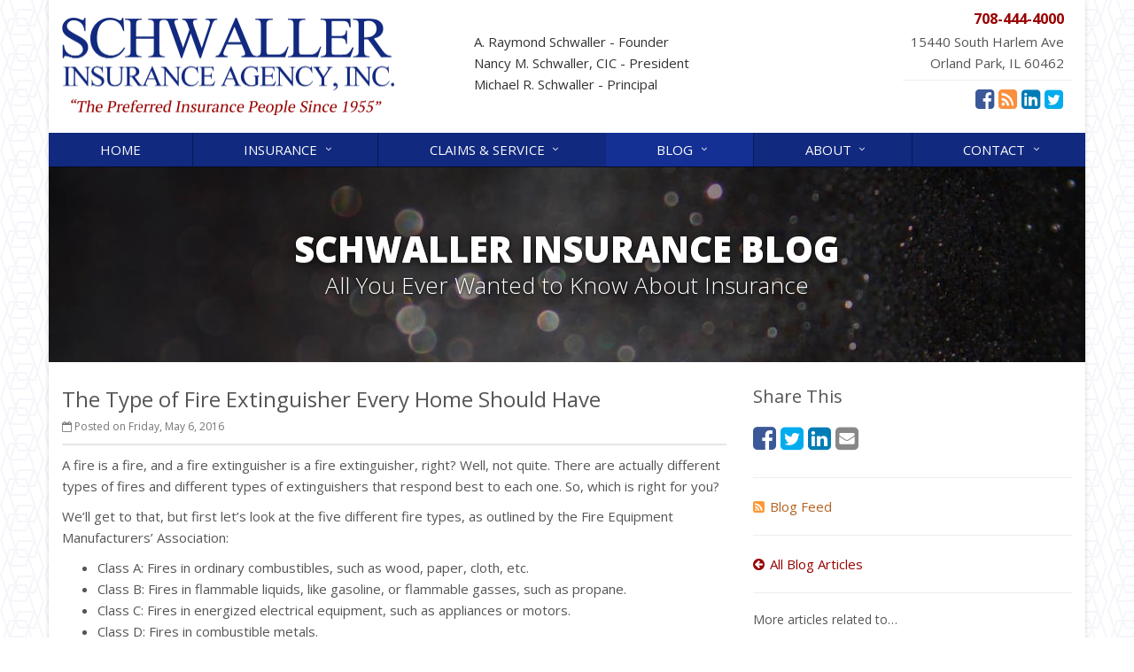

--- FILE ---
content_type: text/html
request_url: https://www.schwallerinsurance.com/blog/2016/05/the-type-of-fire-extinguisher-every-home-should-have
body_size: 6282
content:
<!DOCTYPE html><html lang="en" class="no-js"><head><meta charset="utf-8"><meta name="viewport" content="width=device-width, initial-scale=1.0"><link rel="preconnect" href="https://fonts.gstatic.com"><link href="https://fonts.googleapis.com/css2?family=Open+Sans:wght@300;400;600;700;800&amp;display=swap" rel="stylesheet"><link rel="preload" href="/fonts/fontawesome-webfont.woff2?v=4.5.0" as="font" type="font/woff2" crossorigin><link href="/stylesheets/site.v1765295175.css" media="all" rel="stylesheet" type="text/css"/><meta name="keywords" content="Homeowner Insurance"/><meta name="description" content="A fire is a fire, and a fire extinguisher is a fire extinguisher, right? Well, not quite. There are actually different types of fires and different..."/><meta property="og:title" content="The Type of Fire Extinguisher Every Home Should Have | Schwaller Insurance"/><meta property="og:type" content="article"/><meta property="og:url" content="https://www.schwallerinsurance.com/blog/2016/05/the-type-of-fire-extinguisher-every-home-should-have"/><meta property="og:image" content="https://www.schwallerinsurance.com/apple-touch-icon.png"/><meta property="og:image:width" content="129"/><meta property="og:image:height" content="129"/><meta property="og:description" content="A fire is a fire, and a fire extinguisher is a fire extinguisher, right? Well, not quite. There are actually different types of fires and different..."/><meta property="og:site_name" content="www.schwallerinsurance.com"/><title>The Type of Fire Extinguisher Every Home Should Have | Schwaller Insurance in Orland Park, Illinois</title><link rel="alternate" type="application/rss+xml" title="Schwaller Insurance News RSS Feed" href="/blog/feed.xml"/><link rel="canonical" href="https://www.schwallerinsurance.com/blog/2016/05/the-type-of-fire-extinguisher-every-home-should-have"/><script id="gase" data-pt="The Type of Fire Extinguisher Every Home Should Have">/*<![CDATA[*/!function(i,s,o,g,r,a,m){i.GoogleAnalyticsObject=r,i[r]=i[r]||function(){(i[r].q=i[r].q||[]).push(arguments)},i[r].l=1*new Date,a=s.createElement(o),m=s.getElementsByTagName(o)[0],a.async=1,a.src=g,m.parentNode.insertBefore(a,m)}(window,document,"script","//www.google-analytics.com/analytics.js","ga"),ga("create","UA-36466127-23","auto");var gase=document.getElementById("gase");gase&&ga("set","title",gase.getAttribute("data-pt")),ga("send","pageview");/*]]>*/</script></head><body class="news-pg blog-lt boxed-layout container"><div class="a11y-help"><a href="#content" class="a11y-skip">Skip to content</a> <a class="a11y-banner" href="/accessibility#content" title="If you are having trouble using our website, please contact us and we will be happy to help you. More info here." >Accessibility info</a></div><div class="wrapper"><div class="header"><div class="container"><div class="logo"><a href="/"> <img src="/images/schwaller-insurance-logo.v1597775646.png" alt="Schwaller Insurance homepage" width="375" height="110"/> </a> <span class="header-btn"> A. Raymond Schwaller - Founder<br> Nancy M. Schwaller, CIC - President<br> Michael R. Schwaller - Principal </span></div><div class="topbar"><div class="header-contact-info"><div class="office"><a href="tel:17084444000" class="office-phone-link"><strong class="phone">708-444-4000</strong></a> <a href="/contact" class="office-link"><div class="address">15440 South Harlem Ave<br/>Orland Park, IL 60462</div></a></div></div><ul class="header-social social-icons"><li><a href="https://www.facebook.com/SchwallerInsurance" class="facebook tooltips" data-toggle="tooltip" data-placement="top" data-original-title="Facebook" aria-label="Facebook" ><i class="fa fa-facebook-square"></i></a></li><li><a href="/blog" class="news tooltips" data-toggle="tooltip" data-placement="top" data-original-title="News" aria-label="News" ><i class="fa fa-rss-square"></i></a></li><li><a href="https://www.linkedin.com/in/mike-schwaller-8133b46/" class="linkedin tooltips" data-toggle="tooltip" data-placement="top" data-original-title="LinkedIn" aria-label="LinkedIn" ><i class="fa fa-linkedin-square"></i></a></li><li><a href="https://twitter.com/indemnitor" class="twitter tooltips" data-toggle="tooltip" data-placement="top" data-original-title="Twitter" aria-label="Twitter" ><i class="fa fa-twitter-square"></i></a></li></ul><div class="clearfix"></div></div><button type="button" class="navbar-toggle" data-toggle="collapse" data-target=".navbar-responsive-collapse" aria-label="Toggle navigation"> <span class="sr-only">Toggle navigation</span> <span class="fa fa-bars"></span> </button></div><div class="collapse navbar-collapse navbar-responsive-collapse"><div class="container"><ul class="nav navbar-nav"><li class="nav-item-home"><a href="/">Home</a></li><li class="nav-item-insurance dropdown"><a href="/insurance-products" class="dropdown-toggle">Insurance</a></li><li class="nav-item-claims-service dropdown"><a href="/service-center" class="dropdown-toggle">Claims &amp; Service</a></li><li class="nav-item-blog dropdown"><a href="/blog" class="dropdown-toggle">Blog</a></li><li class="nav-item-about dropdown"><a href="/about" class="dropdown-toggle">About</a></li><li class="nav-item-contact dropdown"><a href="/contact" class="dropdown-toggle">Contact</a></li></ul></div></div></div><a name="content"></a><div class="page-heading photo-black-glitter"><div class="container"><h2>Schwaller Insurance Blog</h2><h3>All You Ever Wanted to Know About Insurance</h3></div></div><div class="container content-xs"><div class="row"><div class="col-sm-8 col-md-8"><div class="blog-post"><h2 class="blog-post-title">The Type of Fire Extinguisher Every Home Should Have</h2><ul class="list-inline blog-post-info"><li class="blog-post-date"><i class="fa fa-calendar-o"></i> Posted on Friday, May 6, 2016</li></ul><div class="hidden-sm hidden-md hidden-lg"><div class="feature social-share-feature social-feature sidebar-social"><h3>Share This</h3><ul class="social-icons"><li><a href="https://www.facebook.com/sharer.php?u=https%3A%2F%2Fwww.schwallerinsurance.com%2Fblog%2F2016%2F05%2Fthe-type-of-fire-extinguisher-every-home-should-have" class="facebook tooltips" target="_blank" data-toggle="tooltip" data-placement="top" data-original-title="Facebook" aria-label="Facebook" ><i class="fa fa-facebook-square"></i></a></li><li><a href="https://twitter.com/share?url=https%3A%2F%2Fwww.schwallerinsurance.com%2Fblog%2F2016%2F05%2Fthe-type-of-fire-extinguisher-every-home-should-have&amp;text=The+Type+of+Fire+Extinguisher+Every+Home+Should+Have&amp;via=indemnitor" class="twitter tooltips" target="_blank" data-toggle="tooltip" data-placement="top" data-original-title="Twitter" aria-label="Twitter" ><i class="fa fa-twitter-square"></i></a></li><li><a href="https://www.linkedin.com/shareArticle?url=https%3A%2F%2Fwww.schwallerinsurance.com%2Fblog%2F2016%2F05%2Fthe-type-of-fire-extinguisher-every-home-should-have&amp;title=The+Type+of+Fire+Extinguisher+Every+Home+Should+Have" class="linkedin tooltips" target="_blank" data-toggle="tooltip" data-placement="top" data-original-title="LinkedIn" aria-label="LinkedIn" ><i class="fa fa-linkedin-square"></i></a></li><li><a href="mailto:?subject=The+Type+of+Fire+Extinguisher+Every+Home+Should+Have&amp;body=Thought+you+might+be+interested...%0A%0AThe+Type+of+Fire+Extinguisher+Every+Home+Should+Have%0Ahttps%3A%2F%2Fwww.schwallerinsurance.com%2Fblog%2F2016%2F05%2Fthe-type-of-fire-extinguisher-every-home-should-have" class="email tooltips" target="_blank" data-toggle="tooltip" data-placement="top" data-original-title="Email" aria-label="Email" ><i class="fa fa-envelope-square"></i></a></li></ul></div></div><div class="blog-post-content"><p>A fire is a fire, and a fire extinguisher is a fire extinguisher, right? Well, not quite. There are actually different types of fires and different types of extinguishers that respond best to each one. So, which is right for you?</p><p>We’ll get to that, but first let’s look at the five different fire types, as outlined by the Fire Equipment Manufacturers’ Association:</p><ul><li>Class A: Fires in ordinary combustibles, such as wood, paper, cloth, etc.</li><li>Class B: Fires in flammable liquids, like gasoline, or flammable gasses, such as propane.</li><li>Class C: Fires in energized electrical equipment, such as appliances or motors.</li><li>Class D: Fires in combustible metals.</li><li>Class K: Fires in cooking oils and greases, such as animal and vegetable fats.</li></ul><p><strong>Selecting a Fire Extinguisher</strong></p><p>For each fire class, there’s a fire extinguisher to match, and it’s important to use the right one. For example, an extinguisher rated for Class B fires only might not be appropriate to use on another fire. In fact, it might even be dangerous.</p><p>So, how do you pick a fire extinguisher? Do you need several? A good bet is a multipurpose extinguisher, which typically is rated for Class A, B and C fires and available at home improvement stores. This type of extinguisher is typically good for general living areas and will work on small grease fires, as well. Specialized kitchen extinguishers are available, too. (Note: Class K extinguishers are typically for large commercial kitchens.)</p><p>No matter which type you choose, you want:</p><ul><li>An extinguisher that’s large enough to put out a small fire but not too heavy to handle safely.</li><li>One that carries the label of an independent testing laboratory.</li><li>One for each level of your home, as well as in the garage.</li></ul><p><strong>Using a Fire Extinguisher</strong></p><p>Before you use a fire extinguisher — or try to fight a fire with any method — make sure you consider the following questions:</p><ul><li>Is the fire small and contained?</li><li>Are you safe from toxic smoke?</li><li>Do you have a way to escape?</li><li>Do your instincts tell you it’s OK?</li></ul><p>If you’ve answered “yes” to those questions, the National Fire Protection Association recommends remembering “P.A.S.S.” when it’s time to use your extinguisher:<br></p><ul><li>Pull the pin.</li><li>Aim the nozzle or hose at the base of the fire.</li><li>Squeeze the lever.</li><li>Sweep the hose from side to side. Once the fire is out, remain aware, because it can re-ignite.</li></ul><p><strong>Maintaining a Fire Extinguisher</strong></p><p>It’s easy to just put an extinguisher in your kitchen cabinet and forget about it. But, by doing that, you run the risk of it not working when you need it most.</p><p>According to the U.S. Fire Administration, some need to be shaken monthly, and others need to be pressure tested periodically. Follow the instructions on your specific extinguisher. Also, check regularly to make sure it’s not damaged, rusted or dirty.</p><p>Remember, a fire extinguisher won’t do you any good if it doesn’t work, and it won’t help if you can’t get to it, either. So, ensure it’s in an accessible place, not buried in the back of a closet.</p><p>Finally, don’t ever forget that sometimes your best bet is not using an extinguisher at all. It’s using your family escape plan to get you and your loved ones out of danger. If there’s any doubt, get out!</p><p class="article_credit"><a title="The Type of Fire Extinguisher Every Home Should Have" href="http://www.safeco.com/blog-detail/types-of-fire-extinguishers/1240030264610">Reposted with permission from the original author, Safeco Insurance.</a></p><div class="clearfix"></div></div></div><hr><div class="feature social-share-feature social-feature sidebar-social"><h3>Share This</h3><ul class="social-icons"><li><a href="https://www.facebook.com/sharer.php?u=https%3A%2F%2Fwww.schwallerinsurance.com%2Fblog%2F2016%2F05%2Fthe-type-of-fire-extinguisher-every-home-should-have" class="facebook tooltips" target="_blank" data-toggle="tooltip" data-placement="top" data-original-title="Facebook" aria-label="Facebook" ><i class="fa fa-facebook-square"></i></a></li><li><a href="https://twitter.com/share?url=https%3A%2F%2Fwww.schwallerinsurance.com%2Fblog%2F2016%2F05%2Fthe-type-of-fire-extinguisher-every-home-should-have&amp;text=The+Type+of+Fire+Extinguisher+Every+Home+Should+Have&amp;via=indemnitor" class="twitter tooltips" target="_blank" data-toggle="tooltip" data-placement="top" data-original-title="Twitter" aria-label="Twitter" ><i class="fa fa-twitter-square"></i></a></li><li><a href="https://www.linkedin.com/shareArticle?url=https%3A%2F%2Fwww.schwallerinsurance.com%2Fblog%2F2016%2F05%2Fthe-type-of-fire-extinguisher-every-home-should-have&amp;title=The+Type+of+Fire+Extinguisher+Every+Home+Should+Have" class="linkedin tooltips" target="_blank" data-toggle="tooltip" data-placement="top" data-original-title="LinkedIn" aria-label="LinkedIn" ><i class="fa fa-linkedin-square"></i></a></li><li><a href="mailto:?subject=The+Type+of+Fire+Extinguisher+Every+Home+Should+Have&amp;body=Thought+you+might+be+interested...%0A%0AThe+Type+of+Fire+Extinguisher+Every+Home+Should+Have%0Ahttps%3A%2F%2Fwww.schwallerinsurance.com%2Fblog%2F2016%2F05%2Fthe-type-of-fire-extinguisher-every-home-should-have" class="email tooltips" target="_blank" data-toggle="tooltip" data-placement="top" data-original-title="Email" aria-label="Email" ><i class="fa fa-envelope-square"></i></a></li></ul></div></div><div class="col-sm-4 col-md-4"><div class="sidebar"><div class="hidden-xs hidden-ms"><div class="feature social-share-feature social-feature sidebar-social"><h3>Share This</h3><ul class="social-icons"><li><a href="https://www.facebook.com/sharer.php?u=https%3A%2F%2Fwww.schwallerinsurance.com%2Fblog%2F2016%2F05%2Fthe-type-of-fire-extinguisher-every-home-should-have" class="facebook tooltips" target="_blank" data-toggle="tooltip" data-placement="top" data-original-title="Facebook" aria-label="Facebook" ><i class="fa fa-facebook-square"></i></a></li><li><a href="https://twitter.com/share?url=https%3A%2F%2Fwww.schwallerinsurance.com%2Fblog%2F2016%2F05%2Fthe-type-of-fire-extinguisher-every-home-should-have&amp;text=The+Type+of+Fire+Extinguisher+Every+Home+Should+Have&amp;via=indemnitor" class="twitter tooltips" target="_blank" data-toggle="tooltip" data-placement="top" data-original-title="Twitter" aria-label="Twitter" ><i class="fa fa-twitter-square"></i></a></li><li><a href="https://www.linkedin.com/shareArticle?url=https%3A%2F%2Fwww.schwallerinsurance.com%2Fblog%2F2016%2F05%2Fthe-type-of-fire-extinguisher-every-home-should-have&amp;title=The+Type+of+Fire+Extinguisher+Every+Home+Should+Have" class="linkedin tooltips" target="_blank" data-toggle="tooltip" data-placement="top" data-original-title="LinkedIn" aria-label="LinkedIn" ><i class="fa fa-linkedin-square"></i></a></li><li><a href="mailto:?subject=The+Type+of+Fire+Extinguisher+Every+Home+Should+Have&amp;body=Thought+you+might+be+interested...%0A%0AThe+Type+of+Fire+Extinguisher+Every+Home+Should+Have%0Ahttps%3A%2F%2Fwww.schwallerinsurance.com%2Fblog%2F2016%2F05%2Fthe-type-of-fire-extinguisher-every-home-should-have" class="email tooltips" target="_blank" data-toggle="tooltip" data-placement="top" data-original-title="Email" aria-label="Email" ><i class="fa fa-envelope-square"></i></a></li></ul></div><hr class="sidebar-divider"></div><div><a class="feed-link" href="/blog/feed.xml"><i class="fa fa-rss-square"></i>Blog Feed</a></div><hr class="sidebar-divider"><div><a class="all-articles-link" href="/blog"><i class="fa fa-arrow-circle-left"></i>All Blog Articles</a></div><hr class="sidebar-divider"><div><h5>More articles related to&hellip;</h5><ul class="blog-tags-list"><li><a href="/blog/tag/homeowner-insurance">Homeowner Insurance</a></li></ul></div><hr class="sidebar-divider"><div><h5>Learn more about&hellip;</h5><ul class="blog-products-list"><li><a href="/homeowner-insurance">Homeowner Insurance</a></li></ul></div><hr class="sidebar-divider"><div class="feature quote-feature"><div class="quick-quote"><div class="form-container form-container-quick-quote sidebar-form-container"><div class="form-results-pre"></div><form action="/blog/2016/05/the-type-of-fire-extinguisher-every-home-should-have" method="post" id="quick_quote_form"> <fieldset class="form-section form-section-quick-quote" data-group="quick_quote"><div class="headline form-section-headline"><h3 class="has-icon"><i class="fa fa-star"></i> Quick Quote</h3></div><div class="form-groups"><div class="form-group form-group-name required" ><label for="quick_quote_name" id="quick_quote_name_label" class="first_last_name_label control-label">First &amp; Last Name <span class="required-field-marker" title="Required">&#10038;</span> </label><div class="input-group"><span class="input-group-addon form-field-prefix"><i class="fa fa-fw fa-user"></i></span> <input type="text" name="quick_quote[name]" id="quick_quote_name" value="" class="form-control" aria-required="true" size="30"/></div></div><div class="form-group form-group-email required" ><label for="quick_quote_email" id="quick_quote_email_label" class="email_label control-label">Email <span class="required-field-marker" title="Required">&#10038;</span> </label><div class="input-group"><span class="input-group-addon form-field-prefix"><i class="fa fa-fw fa-envelope"></i></span> <input type="email" name="quick_quote[email]" id="quick_quote_email" value="" class="form-control" aria-required="true" size="30"/></div></div><div class="form-group form-group-phone required" ><label for="quick_quote_phone" id="quick_quote_phone_label" class="phone_label control-label">Phone <span class="required-field-marker" title="Required">&#10038;</span> </label><div class="input-group"><span class="input-group-addon form-field-prefix"><i class="fa fa-fw fa-phone"></i></span> <input type="tel" name="quick_quote[phone]" id="quick_quote_phone" value="" class="form-control" aria-required="true" size="30"/></div></div><div class="form-group form-group-zip required" ><label for="quick_quote_zip" id="quick_quote_zip_label" class="zip_code_label control-label">ZIP Code <span class="required-field-marker" title="Required">&#10038;</span> </label><div class="input-group"><span class="input-group-addon form-field-prefix"><i class="fa fa-fw fa-map-marker"></i></span> <input type="number" name="quick_quote[zip]" id="quick_quote_zip" value="" class="form-control" size="10" aria-required="true"/></div></div><div class="form-group form-group-comments" ><label for="quick_quote_comments" id="quick_quote_comments_label" class="comments_label control-label">Comments </label><div class="input-group"><span class="input-group-addon form-field-prefix"><i class="fa fa-fw fa-comment"></i></span> <textarea name="quick_quote[comments]" id="quick_quote_comments" class="form-control" cols="30" rows="3"></textarea></div></div><input type="hidden" name="quick_quote[product]" value="Homeowner"/><div class="form-group form-group-binding-agreement required" data-required-message="Please check the box to indicate you understand our online coverage request policy."><div class="checkbox"><label> <input type="hidden" name="quick_quote[binding_agreement]" id="quick_quote_binding_agreement_unchecked" value="0"/><input type="checkbox" name="quick_quote[binding_agreement]" id="quick_quote_binding_agreement" value="1" aria-required="true"/> I understand that insurance coverage is not bound or altered until I receive confirmation by an authorized representative of Schwaller Insurance <span class="required-field-marker" title="Required">&#10038;</span> </label></div></div></div></fieldset> <fieldset class="form-group form-actions"><div class="form-results-post"></div><button type="submit" class="btn btn-theme">Submit</button> <span class="form-security" tabindex="0"> <i class="form-security-lock"></i> <span class="form-security-hover"> Secure form </span> </span><p class="form-privacy"> We respect your privacy. Your information will be sent securely and handled with care. View our <a href="/privacy-policy" target="_blank" title="Opens in a new window">privacy policy</a>.</p></fieldset> <span style="display:none"><small>Note: leave the Subject field blank if you are a real person. If this field is filled in, your request will be ignored. This helps us protect against automated form posts (spam).</small><br/><label for="subject">Subject</label> <input type="text" name="subject" id="subject" value="" autocomplete="off"/></span><input type="hidden" name="_quick_quote_sp" value="subject"/><input type="hidden" name="_jsspc" value=""/><input type="hidden" name="_form" value="quick_quote"/></form></div></div></div><hr class="sidebar-divider"></div></div></div></div><div class="footer-v1" role="contentinfo"><div class="footer"><div class="container"><div class="row"><div class="col-ms-6 col-sm-6 col-md-3 md-margin-bottom-40"><div class="headline"><h2>About Us</h2></div><div class="footer-intro-content"><p> Schwaller Insurance is an independent insurance agency located in Orland Park, Illinois.</p><p> Give us a call, stop by, or <a href="/insurance-products">request a quote online</a> to find out how much we can save you on your insurance.</p></div><hr><ul class="inline-links"><li><a href="/">Home</a></li><li><a href="/about">About</a></li><li><a href="/contact">Contact</a></li><li><a href="/sitemap">Sitemap</a></li></ul></div><div class="col-ms-6 col-sm-6 col-md-3 md-margin-bottom-40"><div class="posts"><div class="headline"><h2>Recent Articles</h2></div><ul class="list-unstyled latest-list"><li><a href="/blog/2025/12/what-to-keep-in-your-car-for-emergencies"> What to Keep in Your Car for Emergencies <small>December 8, 2025</small> </a></li><li><a href="/blog/2025/11/5-things-to-do-after-buying-a-new-car"> 5 Things to Do After Buying a New Car <small>November 6, 2025</small> </a></li><li><a href="/blog/2025/10/what-every-homeowner-should-know-about-their-utility-shutoffs"> What Every Homeowner Should Know About Their Utility Shutoffs <small>October 6, 2025</small> </a></li></ul></div></div><div class="clearfix visible-ms-block visible-sm-block"></div><div class="col-ms-6 col-sm-6 col-md-3 md-margin-bottom-40"><div class="headline"><h2>Quick Links</h2></div><ul class="list-unstyled link-list"><li><a href="/about" class="xs-p-tb-10">About Us<i class="fa fa-angle-right"></i></a></li><li><a href="/contact" class="xs-p-tb-10">Contact Us<i class="fa fa-angle-right"></i></a></li><li><a href="/service-center" class="xs-p-tb-10">Service Center<i class="fa fa-angle-right"></i></a></li><li><a href="/insurance-products" class="xs-p-tb-10">Insurance Products<i class="fa fa-angle-right"></i></a></li><li><a href="/insurance-products" class="xs-p-tb-10">Get an Insurance Quote<i class="fa fa-angle-right"></i></a></li><li><a href="/insurance-companies" class="xs-p-tb-10">Companies We Represent<i class="fa fa-angle-right"></i></a></li></ul></div><div class="col-ms-6 col-sm-6 col-md-3 map-img md-margin-bottom-40"><div class="headline"><h2>Contact Us</h2></div><ul class="contact-info fa-ul"><li><i class="fa fa-li fa-map-marker"></i> <a href="/contact">15440 South Harlem Ave<br/>Orland Park, IL 60462</a></li><li><i class="fa fa-li fa-phone"></i> <a href="tel:17084444000">708-444-4000</a></li><li><i class="fa fa-li fa-fax"></i> <a href="tel:17084443141">708-444-3141</a></li><li><i class="fa fa-li fa-clock-o"></i> Mon-Fri 8:30am-6pm<br></li></ul></div></div></div></div><div class="copyright"><div class="container"><div class="row"><div class="col-md-8"><p> &copy; 2025 Schwaller Insurance | <a href="/search">Search</a> | <a href="/privacy-policy">Privacy</a> | <a href="/disclaimer">Disclaimer</a> | <a href="/accessibility">Accessibility</a> | <a href="https://www.lightrailsites.com/?ref=schwallerinsurance.com" rel="nofollow" target="_blank" >Website by <small><b>BT</b></small></a></p></div><div class="col-md-4"><ul class="footer-socials list-inline"><li><a href="https://www.facebook.com/SchwallerInsurance" class="facebook tooltips" data-toggle="tooltip" data-placement="top" data-original-title="Facebook" aria-label="Facebook" ><i class="fa fa-facebook-square"></i></a></li><li><a href="/blog" class="news tooltips" data-toggle="tooltip" data-placement="top" data-original-title="News" aria-label="News" ><i class="fa fa-rss-square"></i></a></li><li><a href="https://www.linkedin.com/in/mike-schwaller-8133b46/" class="linkedin tooltips" data-toggle="tooltip" data-placement="top" data-original-title="LinkedIn" aria-label="LinkedIn" ><i class="fa fa-linkedin-square"></i></a></li><li><a href="https://twitter.com/indemnitor" class="twitter tooltips" data-toggle="tooltip" data-placement="top" data-original-title="Twitter" aria-label="Twitter" ><i class="fa fa-twitter-square"></i></a></li></ul></div></div></div></div></div></div><script src="/javascripts/site.v1765295175.js" type="text/javascript"></script></body></html>

--- FILE ---
content_type: text/plain
request_url: https://www.google-analytics.com/j/collect?v=1&_v=j102&a=632629030&t=pageview&_s=1&dl=https%3A%2F%2Fwww.schwallerinsurance.com%2Fblog%2F2016%2F05%2Fthe-type-of-fire-extinguisher-every-home-should-have&ul=en-us%40posix&dt=The%20Type%20of%20Fire%20Extinguisher%20Every%20Home%20Should%20Have&sr=1280x720&vp=1280x720&_u=YEBAAEABAAAAACACI~&jid=1932519454&gjid=1837008759&cid=1734106098.1765403307&tid=UA-36466127-23&_gid=1371655490.1765403307&_r=1&_slc=1&z=1002536106
body_size: -453
content:
2,cG-HFHMZ25ZQY